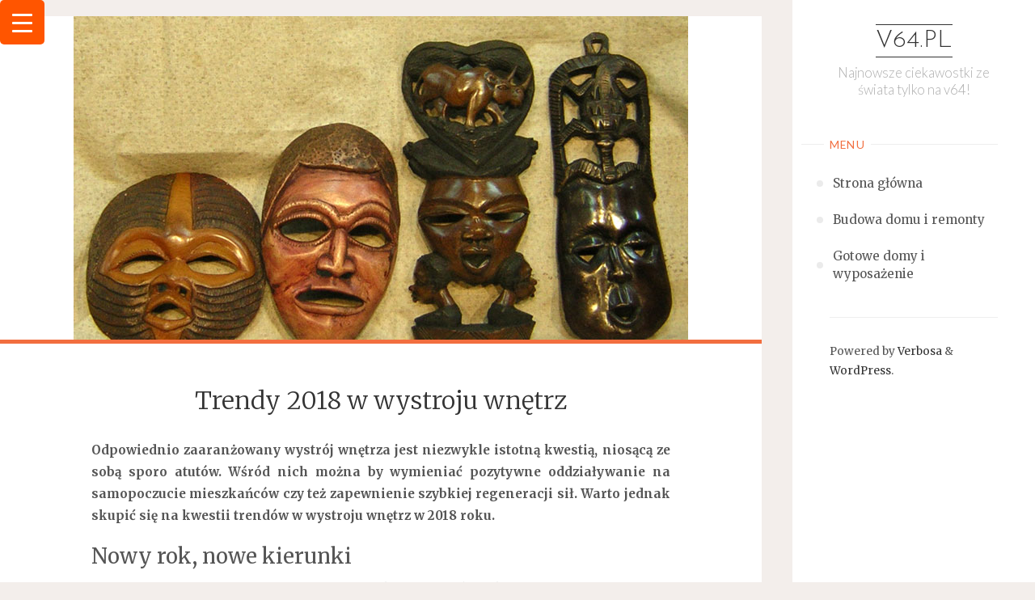

--- FILE ---
content_type: text/plain
request_url: https://www.google-analytics.com/j/collect?v=1&_v=j102&a=714266632&t=pageview&_s=1&dl=http%3A%2F%2Fv64.pl%2Ftrendy-2018-w-wystroju-wnetrz%2F&ul=en-us%40posix&dt=Trendy%202018%20w%20wystroju%20wn%C4%99trz%20%E2%80%93%20v64.pl&sr=1280x720&vp=1280x720&_u=IEBAAEABAAAAACAAI~&jid=495036344&gjid=684615231&cid=1244699553.1768849530&tid=UA-9217003-47&_gid=1666064831.1768849530&_r=1&_slc=1&z=1644438019
body_size: -447
content:
2,cG-VN6R62M8N7